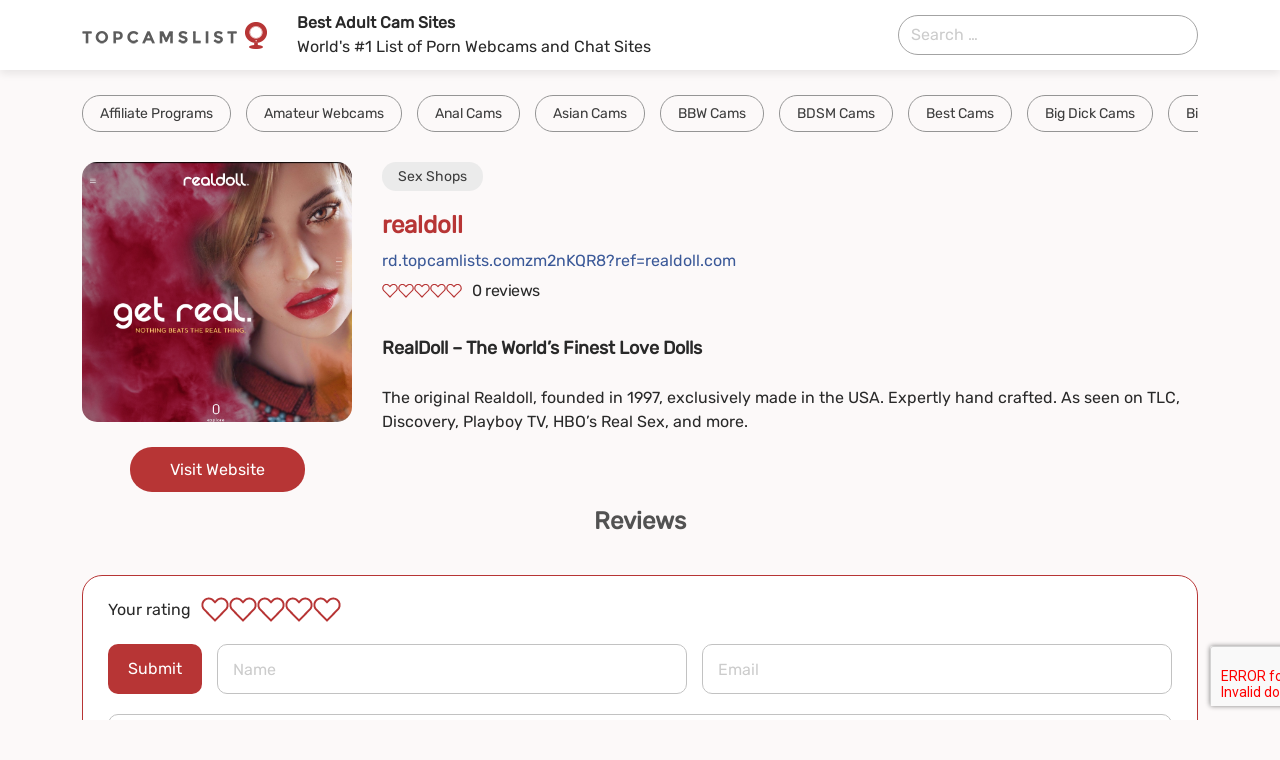

--- FILE ---
content_type: text/html; charset=UTF-8
request_url: https://topcamlists.com/realdoll/
body_size: 7680
content:
<!doctype html>
<html lang="en-US">
<head><style>img.lazy{min-height:1px}</style><link rel="preload" href="https://topcamlists.com/wp-content/plugins/w3-total-cache/pub/js/lazyload.min.js" as="script">
  <meta charset="UTF-8">
  <meta http-equiv="x-ua-compatible" content="ie=edge">
  <meta name="viewport" content="width=device-width, initial-scale=1, shrink-to-fit=no">
  <meta name="generator" content="Serj Mes" />
  <link rel="icon" type="image/png" href="" />
  <meta name='robots' content='index, follow, max-image-preview:large, max-snippet:-1, max-video-preview:-1' />

	<!-- This site is optimized with the Yoast SEO plugin v20.13 - https://yoast.com/wordpress/plugins/seo/ -->
	<title>realdoll Rating &amp; Sites Like realdoll on TopCamsList</title>
	<meta name="description" content="realdoll info and rating. 1748 sites similar to realdoll on TopCamsList. Find thousands of adult sites to check out and spend great time!" />
	<link rel="canonical" href="https://topcamlists.com/realdoll/" />
	<meta property="og:locale" content="en_US" />
	<meta property="og:type" content="article" />
	<meta property="og:title" content="realdoll Rating &amp; Sites Like realdoll on TopCamsList" />
	<meta property="og:description" content="realdoll info and rating. 1748 sites similar to realdoll on TopCamsList. Find thousands of adult sites to check out and spend great time!" />
	<meta property="og:url" content="https://topcamlists.com/realdoll/" />
	<meta property="og:site_name" content="topcamslist.com" />
	<meta property="article:published_time" content="2022-04-02T11:10:18+00:00" />
	<meta property="article:modified_time" content="2022-04-02T11:11:19+00:00" />
	<meta property="og:image" content="https://topcamlists.com/wp-content/uploads/2022/04/198d202dd2.jpg" />
	<meta property="og:image:width" content="871" />
	<meta property="og:image:height" content="840" />
	<meta property="og:image:type" content="image/jpeg" />
	<meta name="author" content="topcamlists" />
	<meta name="twitter:card" content="summary_large_image" />
	<meta name="twitter:label1" content="Written by" />
	<meta name="twitter:data1" content="topcamlists" />
	<meta name="twitter:label2" content="Est. reading time" />
	<meta name="twitter:data2" content="1 minute" />
	<script type="application/ld+json" class="yoast-schema-graph">{"@context":"https://schema.org","@graph":[{"@type":"WebPage","@id":"https://topcamlists.com/realdoll/","url":"https://topcamlists.com/realdoll/","name":"realdoll Rating & Sites Like realdoll on TopCamsList","isPartOf":{"@id":"https://topcamlists.com/#website"},"primaryImageOfPage":{"@id":"https://topcamlists.com/realdoll/#primaryimage"},"image":{"@id":"https://topcamlists.com/realdoll/#primaryimage"},"thumbnailUrl":"https://topcamlists.com/wp-content/uploads/2022/04/198d202dd2.jpg","datePublished":"2022-04-02T11:10:18+00:00","dateModified":"2022-04-02T11:11:19+00:00","author":{"@id":"https://topcamlists.com/#/schema/person/bdc5be3478b8eae07fbfad6b2a58a3c2"},"description":"realdoll info and rating. 1748 sites similar to realdoll on TopCamsList. Find thousands of adult sites to check out and spend great time!","inLanguage":"en-US","potentialAction":[{"@type":"ReadAction","target":["https://topcamlists.com/realdoll/"]}]},{"@type":"ImageObject","inLanguage":"en-US","@id":"https://topcamlists.com/realdoll/#primaryimage","url":"https://topcamlists.com/wp-content/uploads/2022/04/198d202dd2.jpg","contentUrl":"https://topcamlists.com/wp-content/uploads/2022/04/198d202dd2.jpg","width":871,"height":840},{"@type":"WebSite","@id":"https://topcamlists.com/#website","url":"https://topcamlists.com/","name":"topcamslist.com","description":"Best Webcam Sites","potentialAction":[{"@type":"SearchAction","target":{"@type":"EntryPoint","urlTemplate":"https://topcamlists.com/?s={search_term_string}"},"query-input":"required name=search_term_string"}],"inLanguage":"en-US"},{"@type":"Person","@id":"https://topcamlists.com/#/schema/person/bdc5be3478b8eae07fbfad6b2a58a3c2","name":"topcamlists","image":{"@type":"ImageObject","inLanguage":"en-US","@id":"https://topcamlists.com/#/schema/person/image/","url":"https://secure.gravatar.com/avatar/?s=96&d=mm&r=g","contentUrl":"https://secure.gravatar.com/avatar/?s=96&d=mm&r=g","caption":"topcamlists"},"url":"https://topcamlists.com/author/topcamlists/"}]}</script>
	<!-- / Yoast SEO plugin. -->


<style id='classic-theme-styles-inline-css'>
/*! This file is auto-generated */
.wp-block-button__link{color:#fff;background-color:#32373c;border-radius:9999px;box-shadow:none;text-decoration:none;padding:calc(.667em + 2px) calc(1.333em + 2px);font-size:1.125em}.wp-block-file__button{background:#32373c;color:#fff;text-decoration:none}
</style>
<style id='global-styles-inline-css'>
body{--wp--preset--color--black: #000000;--wp--preset--color--cyan-bluish-gray: #abb8c3;--wp--preset--color--white: #ffffff;--wp--preset--color--pale-pink: #f78da7;--wp--preset--color--vivid-red: #cf2e2e;--wp--preset--color--luminous-vivid-orange: #ff6900;--wp--preset--color--luminous-vivid-amber: #fcb900;--wp--preset--color--light-green-cyan: #7bdcb5;--wp--preset--color--vivid-green-cyan: #00d084;--wp--preset--color--pale-cyan-blue: #8ed1fc;--wp--preset--color--vivid-cyan-blue: #0693e3;--wp--preset--color--vivid-purple: #9b51e0;--wp--preset--gradient--vivid-cyan-blue-to-vivid-purple: linear-gradient(135deg,rgba(6,147,227,1) 0%,rgb(155,81,224) 100%);--wp--preset--gradient--light-green-cyan-to-vivid-green-cyan: linear-gradient(135deg,rgb(122,220,180) 0%,rgb(0,208,130) 100%);--wp--preset--gradient--luminous-vivid-amber-to-luminous-vivid-orange: linear-gradient(135deg,rgba(252,185,0,1) 0%,rgba(255,105,0,1) 100%);--wp--preset--gradient--luminous-vivid-orange-to-vivid-red: linear-gradient(135deg,rgba(255,105,0,1) 0%,rgb(207,46,46) 100%);--wp--preset--gradient--very-light-gray-to-cyan-bluish-gray: linear-gradient(135deg,rgb(238,238,238) 0%,rgb(169,184,195) 100%);--wp--preset--gradient--cool-to-warm-spectrum: linear-gradient(135deg,rgb(74,234,220) 0%,rgb(151,120,209) 20%,rgb(207,42,186) 40%,rgb(238,44,130) 60%,rgb(251,105,98) 80%,rgb(254,248,76) 100%);--wp--preset--gradient--blush-light-purple: linear-gradient(135deg,rgb(255,206,236) 0%,rgb(152,150,240) 100%);--wp--preset--gradient--blush-bordeaux: linear-gradient(135deg,rgb(254,205,165) 0%,rgb(254,45,45) 50%,rgb(107,0,62) 100%);--wp--preset--gradient--luminous-dusk: linear-gradient(135deg,rgb(255,203,112) 0%,rgb(199,81,192) 50%,rgb(65,88,208) 100%);--wp--preset--gradient--pale-ocean: linear-gradient(135deg,rgb(255,245,203) 0%,rgb(182,227,212) 50%,rgb(51,167,181) 100%);--wp--preset--gradient--electric-grass: linear-gradient(135deg,rgb(202,248,128) 0%,rgb(113,206,126) 100%);--wp--preset--gradient--midnight: linear-gradient(135deg,rgb(2,3,129) 0%,rgb(40,116,252) 100%);--wp--preset--font-size--small: 13px;--wp--preset--font-size--medium: 20px;--wp--preset--font-size--large: 36px;--wp--preset--font-size--x-large: 42px;--wp--preset--spacing--20: 0.44rem;--wp--preset--spacing--30: 0.67rem;--wp--preset--spacing--40: 1rem;--wp--preset--spacing--50: 1.5rem;--wp--preset--spacing--60: 2.25rem;--wp--preset--spacing--70: 3.38rem;--wp--preset--spacing--80: 5.06rem;--wp--preset--shadow--natural: 6px 6px 9px rgba(0, 0, 0, 0.2);--wp--preset--shadow--deep: 12px 12px 50px rgba(0, 0, 0, 0.4);--wp--preset--shadow--sharp: 6px 6px 0px rgba(0, 0, 0, 0.2);--wp--preset--shadow--outlined: 6px 6px 0px -3px rgba(255, 255, 255, 1), 6px 6px rgba(0, 0, 0, 1);--wp--preset--shadow--crisp: 6px 6px 0px rgba(0, 0, 0, 1);}:where(.is-layout-flex){gap: 0.5em;}:where(.is-layout-grid){gap: 0.5em;}body .is-layout-flow > .alignleft{float: left;margin-inline-start: 0;margin-inline-end: 2em;}body .is-layout-flow > .alignright{float: right;margin-inline-start: 2em;margin-inline-end: 0;}body .is-layout-flow > .aligncenter{margin-left: auto !important;margin-right: auto !important;}body .is-layout-constrained > .alignleft{float: left;margin-inline-start: 0;margin-inline-end: 2em;}body .is-layout-constrained > .alignright{float: right;margin-inline-start: 2em;margin-inline-end: 0;}body .is-layout-constrained > .aligncenter{margin-left: auto !important;margin-right: auto !important;}body .is-layout-constrained > :where(:not(.alignleft):not(.alignright):not(.alignfull)){max-width: var(--wp--style--global--content-size);margin-left: auto !important;margin-right: auto !important;}body .is-layout-constrained > .alignwide{max-width: var(--wp--style--global--wide-size);}body .is-layout-flex{display: flex;}body .is-layout-flex{flex-wrap: wrap;align-items: center;}body .is-layout-flex > *{margin: 0;}body .is-layout-grid{display: grid;}body .is-layout-grid > *{margin: 0;}:where(.wp-block-columns.is-layout-flex){gap: 2em;}:where(.wp-block-columns.is-layout-grid){gap: 2em;}:where(.wp-block-post-template.is-layout-flex){gap: 1.25em;}:where(.wp-block-post-template.is-layout-grid){gap: 1.25em;}.has-black-color{color: var(--wp--preset--color--black) !important;}.has-cyan-bluish-gray-color{color: var(--wp--preset--color--cyan-bluish-gray) !important;}.has-white-color{color: var(--wp--preset--color--white) !important;}.has-pale-pink-color{color: var(--wp--preset--color--pale-pink) !important;}.has-vivid-red-color{color: var(--wp--preset--color--vivid-red) !important;}.has-luminous-vivid-orange-color{color: var(--wp--preset--color--luminous-vivid-orange) !important;}.has-luminous-vivid-amber-color{color: var(--wp--preset--color--luminous-vivid-amber) !important;}.has-light-green-cyan-color{color: var(--wp--preset--color--light-green-cyan) !important;}.has-vivid-green-cyan-color{color: var(--wp--preset--color--vivid-green-cyan) !important;}.has-pale-cyan-blue-color{color: var(--wp--preset--color--pale-cyan-blue) !important;}.has-vivid-cyan-blue-color{color: var(--wp--preset--color--vivid-cyan-blue) !important;}.has-vivid-purple-color{color: var(--wp--preset--color--vivid-purple) !important;}.has-black-background-color{background-color: var(--wp--preset--color--black) !important;}.has-cyan-bluish-gray-background-color{background-color: var(--wp--preset--color--cyan-bluish-gray) !important;}.has-white-background-color{background-color: var(--wp--preset--color--white) !important;}.has-pale-pink-background-color{background-color: var(--wp--preset--color--pale-pink) !important;}.has-vivid-red-background-color{background-color: var(--wp--preset--color--vivid-red) !important;}.has-luminous-vivid-orange-background-color{background-color: var(--wp--preset--color--luminous-vivid-orange) !important;}.has-luminous-vivid-amber-background-color{background-color: var(--wp--preset--color--luminous-vivid-amber) !important;}.has-light-green-cyan-background-color{background-color: var(--wp--preset--color--light-green-cyan) !important;}.has-vivid-green-cyan-background-color{background-color: var(--wp--preset--color--vivid-green-cyan) !important;}.has-pale-cyan-blue-background-color{background-color: var(--wp--preset--color--pale-cyan-blue) !important;}.has-vivid-cyan-blue-background-color{background-color: var(--wp--preset--color--vivid-cyan-blue) !important;}.has-vivid-purple-background-color{background-color: var(--wp--preset--color--vivid-purple) !important;}.has-black-border-color{border-color: var(--wp--preset--color--black) !important;}.has-cyan-bluish-gray-border-color{border-color: var(--wp--preset--color--cyan-bluish-gray) !important;}.has-white-border-color{border-color: var(--wp--preset--color--white) !important;}.has-pale-pink-border-color{border-color: var(--wp--preset--color--pale-pink) !important;}.has-vivid-red-border-color{border-color: var(--wp--preset--color--vivid-red) !important;}.has-luminous-vivid-orange-border-color{border-color: var(--wp--preset--color--luminous-vivid-orange) !important;}.has-luminous-vivid-amber-border-color{border-color: var(--wp--preset--color--luminous-vivid-amber) !important;}.has-light-green-cyan-border-color{border-color: var(--wp--preset--color--light-green-cyan) !important;}.has-vivid-green-cyan-border-color{border-color: var(--wp--preset--color--vivid-green-cyan) !important;}.has-pale-cyan-blue-border-color{border-color: var(--wp--preset--color--pale-cyan-blue) !important;}.has-vivid-cyan-blue-border-color{border-color: var(--wp--preset--color--vivid-cyan-blue) !important;}.has-vivid-purple-border-color{border-color: var(--wp--preset--color--vivid-purple) !important;}.has-vivid-cyan-blue-to-vivid-purple-gradient-background{background: var(--wp--preset--gradient--vivid-cyan-blue-to-vivid-purple) !important;}.has-light-green-cyan-to-vivid-green-cyan-gradient-background{background: var(--wp--preset--gradient--light-green-cyan-to-vivid-green-cyan) !important;}.has-luminous-vivid-amber-to-luminous-vivid-orange-gradient-background{background: var(--wp--preset--gradient--luminous-vivid-amber-to-luminous-vivid-orange) !important;}.has-luminous-vivid-orange-to-vivid-red-gradient-background{background: var(--wp--preset--gradient--luminous-vivid-orange-to-vivid-red) !important;}.has-very-light-gray-to-cyan-bluish-gray-gradient-background{background: var(--wp--preset--gradient--very-light-gray-to-cyan-bluish-gray) !important;}.has-cool-to-warm-spectrum-gradient-background{background: var(--wp--preset--gradient--cool-to-warm-spectrum) !important;}.has-blush-light-purple-gradient-background{background: var(--wp--preset--gradient--blush-light-purple) !important;}.has-blush-bordeaux-gradient-background{background: var(--wp--preset--gradient--blush-bordeaux) !important;}.has-luminous-dusk-gradient-background{background: var(--wp--preset--gradient--luminous-dusk) !important;}.has-pale-ocean-gradient-background{background: var(--wp--preset--gradient--pale-ocean) !important;}.has-electric-grass-gradient-background{background: var(--wp--preset--gradient--electric-grass) !important;}.has-midnight-gradient-background{background: var(--wp--preset--gradient--midnight) !important;}.has-small-font-size{font-size: var(--wp--preset--font-size--small) !important;}.has-medium-font-size{font-size: var(--wp--preset--font-size--medium) !important;}.has-large-font-size{font-size: var(--wp--preset--font-size--large) !important;}.has-x-large-font-size{font-size: var(--wp--preset--font-size--x-large) !important;}
.wp-block-navigation a:where(:not(.wp-element-button)){color: inherit;}
:where(.wp-block-post-template.is-layout-flex){gap: 1.25em;}:where(.wp-block-post-template.is-layout-grid){gap: 1.25em;}
:where(.wp-block-columns.is-layout-flex){gap: 2em;}:where(.wp-block-columns.is-layout-grid){gap: 2em;}
.wp-block-pullquote{font-size: 1.5em;line-height: 1.6;}
</style>
<link rel='stylesheet' id='vendor-css' href='https://topcamlists.com/wp-content/themes/topcamslist/public/scripts/vendor.css?id=76f5b84d9a0d383edaa0' media='all' />
<link rel='stylesheet' id='app-css' href='https://topcamlists.com/wp-content/themes/topcamslist/public/scripts/app.css?id=365d77cebd36abf44669' media='all' />
<link rel='stylesheet' id='components-css' href='https://topcamlists.com/wp-content/themes/topcamslist/public/scripts/components.css?id=3a5a1b9d37eace1dc587' media='all' />
<script src='https://www.google.com/recaptcha/api.js?render=6Lc65qUdAAAAABfHWVAV1VjpEJIxAViZACZdDb1B' id='recaptcha-js'></script>
<link rel="https://api.w.org/" href="https://topcamlists.com/wp-json/" /><link rel="alternate" type="application/json" href="https://topcamlists.com/wp-json/wp/v2/posts/5464" /><link rel="icon" href="https://topcamlists.com/wp-content/uploads/2021/10/cropped-favicon-32x32.png" sizes="32x32" />
<link rel="icon" href="https://topcamlists.com/wp-content/uploads/2021/10/cropped-favicon-192x192.png" sizes="192x192" />
<link rel="apple-touch-icon" href="https://topcamlists.com/wp-content/uploads/2021/10/cropped-favicon-180x180.png" />
<meta name="msapplication-TileImage" content="https://topcamlists.com/wp-content/uploads/2021/10/cropped-favicon-270x270.png" />
		<style id="wp-custom-css">
			footer .row .col:not(:first-child){display:none!important}		</style>
		</head>

<body data-rsssl=1 class="post-template-default single single-post postid-5464 single-format-standard wp-embed-responsive realdoll">
    
  <div id="app">
    <div class="app-content">
      <header class="header">
  <div class="container">
    <div class="wrap-header">

      <div class="logo">
        <a href="https://topcamlists.com/" id="logo">
          <img class="lazy" src="data:image/svg+xml,%3Csvg%20xmlns='http://www.w3.org/2000/svg'%20viewBox='0%200%201%201'%3E%3C/svg%3E" data-src="https://topcamlists.com/wp-content/themes/topcamslist/public/images/Logo.png?id=0cb968e4e86187942b1e" alt="logo">
        </a>
      </div>

      <div class="description">
        <div class="main">Best Adult Cam Sites</div>
        <p>World's #1 List of Porn Webcams and Chat Sites</p>
      </div>

      <form role="search" method="get" class="search-form" action="https://topcamlists.com/">
				<label>
					<span class="screen-reader-text">Search for:</span>
					<input type="search" class="search-field" placeholder="Search &hellip;" value="" name="s" />
				</label>
				<input type="submit" class="search-submit" value="Search" />
			</form>

      <div class="mob-search">
        <img class="lazy" src="data:image/svg+xml,%3Csvg%20xmlns='http://www.w3.org/2000/svg'%20viewBox='0%200%201%201'%3E%3C/svg%3E" data-src="https://topcamlists.com/wp-content/themes/topcamslist/public/images/search.svg?id=3c3898c16ecb2d55c771" alt="icon">
      </div>










    </div>
  </div>
</header>



<div class="top-categories">
  <div class="container">
    <ul>
              <li>
          <a href="https://topcamlists.com/category/affiliate-programs/">
            Affiliate Programs
          </a>
        </li>
              <li>
          <a href="https://topcamlists.com/category/amateur-webcams/">
            Amateur Webcams
          </a>
        </li>
              <li>
          <a href="https://topcamlists.com/category/anal-cams/">
            Anal Cams
          </a>
        </li>
              <li>
          <a href="https://topcamlists.com/category/asian-cams/">
            Asian Cams
          </a>
        </li>
              <li>
          <a href="https://topcamlists.com/category/bbw-cams/">
            BBW Cams
          </a>
        </li>
              <li>
          <a href="https://topcamlists.com/category/bdsm-cams/">
            BDSM Cams
          </a>
        </li>
              <li>
          <a href="https://topcamlists.com/category/best-cams/">
            Best Cams
          </a>
        </li>
              <li>
          <a href="https://topcamlists.com/category/big-dick-cams/">
            Big Dick Cams
          </a>
        </li>
              <li>
          <a href="https://topcamlists.com/category/big-tit-cams/">
            Big Tit Cams
          </a>
        </li>
              <li>
          <a href="https://topcamlists.com/category/blonde-cams/">
            Blonde Cams
          </a>
        </li>
              <li>
          <a href="https://topcamlists.com/category/cam-awards/">
            Cam Awards
          </a>
        </li>
              <li>
          <a href="https://topcamlists.com/category/cam-girls/">
            Cam Girls
          </a>
        </li>
              <li>
          <a href="https://topcamlists.com/category/cam-model-jobs/">
            Cam Model Jobs
          </a>
        </li>
              <li>
          <a href="https://topcamlists.com/category/cam-tubes/">
            Cam Tubes
          </a>
        </li>
              <li>
          <a href="https://topcamlists.com/category/cams-blogs/">
            Cams Blogs
          </a>
        </li>
              <li>
          <a href="https://topcamlists.com/category/chat-rooms/">
            Chat Rooms
          </a>
        </li>
              <li>
          <a href="https://topcamlists.com/category/chat-roulette/">
            Chat Roulette
          </a>
        </li>
              <li>
          <a href="https://topcamlists.com/category/couple-cams/">
            Couple Cams
          </a>
        </li>
              <li>
          <a href="https://topcamlists.com/category/custom-porn/">
            Custom Porn
          </a>
        </li>
              <li>
          <a href="https://topcamlists.com/category/deepfake-adult/">
            Deepfake Adult
          </a>
        </li>
              <li>
          <a href="https://topcamlists.com/category/ebony-cams/">
            Ebony Cams
          </a>
        </li>
              <li>
          <a href="https://topcamlists.com/category/female-cams/">
            Female Cams
          </a>
        </li>
              <li>
          <a href="https://topcamlists.com/category/fetish-cams/">
            Fetish Cams
          </a>
        </li>
              <li>
          <a href="https://topcamlists.com/category/free-cams/">
            Free Cams
          </a>
        </li>
              <li>
          <a href="https://topcamlists.com/category/gay-cams/">
            Gay Cams
          </a>
        </li>
              <li>
          <a href="https://topcamlists.com/category/hentai/">
            Hentai
          </a>
        </li>
              <li>
          <a href="https://topcamlists.com/category/latina-cams/">
            Latina Cams
          </a>
        </li>
              <li>
          <a href="https://topcamlists.com/category/male-cams/">
            Male Cams
          </a>
        </li>
              <li>
          <a href="https://topcamlists.com/category/mature-cams/">
            Mature Cams
          </a>
        </li>
              <li>
          <a href="https://topcamlists.com/category/milf-cams/">
            Milf Cams
          </a>
        </li>
              <li>
          <a href="https://topcamlists.com/category/movies/">
            Movies
          </a>
        </li>
              <li>
          <a href="https://topcamlists.com/category/pictures/">
            Pictures
          </a>
        </li>
              <li>
          <a href="https://topcamlists.com/category/pornstar-cams/">
            Pornstar Cams
          </a>
        </li>
              <li>
          <a href="https://topcamlists.com/category/redhead-cams/">
            Redhead Cams
          </a>
        </li>
              <li>
          <a href="https://topcamlists.com/category/sex-cams/">
            Sex Cams
          </a>
        </li>
              <li>
          <a href="https://topcamlists.com/category/sex-shops/">
            Sex Shops
          </a>
        </li>
              <li>
          <a href="https://topcamlists.com/category/teen-18-cams/">
            Teen 18+ Cams
          </a>
        </li>
              <li>
          <a href="https://topcamlists.com/category/tranny-cams/">
            Tranny Cams
          </a>
        </li>
              <li>
          <a href="https://topcamlists.com/category/vr-cams/">
            VR Cams
          </a>
        </li>
              <li>
          <a href="https://topcamlists.com/category/webcam-software/">
            Webcam Software
          </a>
        </li>
          </ul>
  </div>
</div>
      <div id="content">
        
  <div class="single-page v-cloak" id="single-vue">
  <div class="container">
    <div class="s-body">

      <div class="details">
        <div class="thumbnail">
                      <img width="871" height="840" src="data:image/svg+xml,%3Csvg%20xmlns='http://www.w3.org/2000/svg'%20viewBox='0%200%20871%20840'%3E%3C/svg%3E" data-src="https://topcamlists.com/wp-content/uploads/2022/04/198d202dd2.jpg" class="attachment-full size-full wp-post-image lazy" alt="realdoll" decoding="async" fetchpriority="high" data-srcset="https://topcamlists.com/wp-content/uploads/2022/04/198d202dd2.jpg 871w, https://topcamlists.com/wp-content/uploads/2022/04/198d202dd2-300x289.jpg 300w, https://topcamlists.com/wp-content/uploads/2022/04/198d202dd2-768x741.jpg 768w" data-sizes="(max-width: 871px) 100vw, 871px" />
          
                      <div class="btn">
              <a target="_blank" class="visit-site" href="https://rd.topcamlists.com/zm2nKQR8?ref=http://realdoll.com/">Visit Website</a>
            </div>
                  </div>

        <div class="col">
          <div class="cats">
                          <a href="https://topcamlists.com/category/sex-shops/">Sex Shops</a>
                      </div>

          <div class="title">realdoll</div>

                      <a target="_blank" class="website" href="https://rd.topcamlists.com/zm2nKQR8?ref=http://realdoll.com/">
              rd.topcamlists.comzm2nKQR8?ref=realdoll.com
            </a>
          
          <div id="" class="rating">
    <div style="display: none" itemprop="bestRating">5</div>

    <div class="rating_inner">
              
                  <img class="lazy" src="data:image/svg+xml,%3Csvg%20xmlns='http://www.w3.org/2000/svg'%20viewBox='0%200%201%201'%3E%3C/svg%3E" data-src="https://topcamlists.com/wp-content/themes/topcamslist/public/images/Star_1.svg?id=2b0aeab73dcc95bd97e3" alt="rate">
        
              
                  <img class="lazy" src="data:image/svg+xml,%3Csvg%20xmlns='http://www.w3.org/2000/svg'%20viewBox='0%200%201%201'%3E%3C/svg%3E" data-src="https://topcamlists.com/wp-content/themes/topcamslist/public/images/Star_1.svg?id=2b0aeab73dcc95bd97e3" alt="rate">
        
              
                  <img class="lazy" src="data:image/svg+xml,%3Csvg%20xmlns='http://www.w3.org/2000/svg'%20viewBox='0%200%201%201'%3E%3C/svg%3E" data-src="https://topcamlists.com/wp-content/themes/topcamslist/public/images/Star_1.svg?id=2b0aeab73dcc95bd97e3" alt="rate">
        
              
                  <img class="lazy" src="data:image/svg+xml,%3Csvg%20xmlns='http://www.w3.org/2000/svg'%20viewBox='0%200%201%201'%3E%3C/svg%3E" data-src="https://topcamlists.com/wp-content/themes/topcamslist/public/images/Star_1.svg?id=2b0aeab73dcc95bd97e3" alt="rate">
        
              
                  <img class="lazy" src="data:image/svg+xml,%3Csvg%20xmlns='http://www.w3.org/2000/svg'%20viewBox='0%200%201%201'%3E%3C/svg%3E" data-src="https://topcamlists.com/wp-content/themes/topcamslist/public/images/Star_1.svg?id=2b0aeab73dcc95bd97e3" alt="rate">
        
          </div>

          <div class="reviews">
        <span id="reviews" itemprop="ratingValue">
          0
        </span>
        reviews
      </div>
      </div>

          <div class="content richtext">
            <h2>RealDoll &#8211; The World&#8217;s Finest Love Dolls</h2>
<p>The original Realdoll, founded in 1997, exclusively made in the USA. Expertly hand crafted. As seen on TLC, Discovery, Playboy TV, HBO&#8217;s Real Sex, and more.</p>
          </div>

        </div>
      </div>

      <div class="reviews">
        <div class="title">Reviews</div>
      </div>

      <div class="review-form">
  <div class="form_rating">
    <div class="title">Your rating</div>
    <div id="rate" class="rating">
    <div style="display: none" itemprop="bestRating">5</div>

    <div class="rating_inner">
              
                  <img src="data:image/svg+xml,%3Csvg%20xmlns='http://www.w3.org/2000/svg'%20viewBox='0%200%201%201'%3E%3C/svg%3E" data-src="https://topcamlists.com/wp-content/themes/topcamslist/public/images/Star_1.svg?id=2b0aeab73dcc95bd97e3"
               class="live lazy"
               data-set="1"
               @click="select(1)"
               alt="rate">
        
              
                  <img src="data:image/svg+xml,%3Csvg%20xmlns='http://www.w3.org/2000/svg'%20viewBox='0%200%201%201'%3E%3C/svg%3E" data-src="https://topcamlists.com/wp-content/themes/topcamslist/public/images/Star_1.svg?id=2b0aeab73dcc95bd97e3"
               class="live lazy"
               data-set="2"
               @click="select(2)"
               alt="rate">
        
              
                  <img src="data:image/svg+xml,%3Csvg%20xmlns='http://www.w3.org/2000/svg'%20viewBox='0%200%201%201'%3E%3C/svg%3E" data-src="https://topcamlists.com/wp-content/themes/topcamslist/public/images/Star_1.svg?id=2b0aeab73dcc95bd97e3"
               class="live lazy"
               data-set="3"
               @click="select(3)"
               alt="rate">
        
              
                  <img src="data:image/svg+xml,%3Csvg%20xmlns='http://www.w3.org/2000/svg'%20viewBox='0%200%201%201'%3E%3C/svg%3E" data-src="https://topcamlists.com/wp-content/themes/topcamslist/public/images/Star_1.svg?id=2b0aeab73dcc95bd97e3"
               class="live lazy"
               data-set="4"
               @click="select(4)"
               alt="rate">
        
              
                  <img src="data:image/svg+xml,%3Csvg%20xmlns='http://www.w3.org/2000/svg'%20viewBox='0%200%201%201'%3E%3C/svg%3E" data-src="https://topcamlists.com/wp-content/themes/topcamslist/public/images/Star_1.svg?id=2b0aeab73dcc95bd97e3"
               class="live lazy"
               data-set="5"
               @click="select(5)"
               alt="rate">
        
          </div>

      </div>
  </div>

  <form class="form v-cloak">
    <div class="inputs">
      <a href="#" class="submit" @click.prevent="submit" :disabled="loading">
        Submit
      </a>
      <label for="name">
        <input @input="input('name')"
               :class="{hasError: this.error.name}"
               id="name" v-model="name" type="text"
               placeholder="Name">
        <span v-show="this.error.name" class="error">Enter your name</span>
      </label>
      <label for="email">
        <input @input="input('email')"
               :class="{hasError: this.error.email}"
               id="email" v-model="email" type="email"
               placeholder="Email">
        <span v-show="this.error.email" class="error">Enter mail</span>
      </label>
    </div>

    <div class="text-wrapper">
      <label for="comment">
      </label>
      <textarea @input="input('comment')"
                :class="{hasError: this.error.comment}"
                v-model="comment" id="comment"
                placeholder="Write your review"></textarea>
      <span v-if="this.error.comment" class="error">Enter your comment</span>
    </div>

  </form>
</div>

<input type="hidden" ref="postIdRef" value="5464">
<input type="hidden" ref="captchaKey" value="6Lc65qUdAAAAABfHWVAV1VjpEJIxAViZACZdDb1B">
<comment-popup ref="singleDialog"></comment-popup>
<input type="hidden" id="_gRecaptcha" name="_gRecaptcha" value="1878d331e1" /><input type="hidden" name="_wp_http_referer" value="/realdoll/" />      <div class="comments">

    
          Comments coming soon...
      </div>
      
    </div>
  </div>

  <div class="s-banner">
  <div class="container">
    <div class="title">
      Do You Have a Great Adult Site to Suggest?
    </div>
    <div class="description">
      Submit Your Website to The Top Cam Sites!
    </div>
    <div class="but">
      <a href="https://topcamlists.com/contacts">Submit</a>
    </div>
  </div>
</div>
</div>

      </div>
    </div>
    <footer>
  <div class="container">
    <hr>
    <div class="row">
      <div class="col">
        <p class="copyright">©2026 TopCamsList.com</p>
      </div>

              <div class="col">
          <ul class="menu">
                          <li>
                <a href="https://topcamlists.com/contacts">
                  Contacts
                </a>
              </li>
                          <li>
                <a href="https://topcamlists.com/sitemap.xml">
                  Sitemap
                </a>
              </li>
                          <li>
                <a href="https://topcamlists.com/faq">
                  FAQ
                </a>
              </li>
                          <li>
                <a href="https://topcamlists.com/about">
                  About
                </a>
              </li>
                      </ul>
        </div>
      
              <div class="col">
          <ul class="social">
                          <li>
                <a href="https://topcamlists.com/" target="_blank">
                  <img class="lazy" src="data:image/svg+xml,%3Csvg%20xmlns='http://www.w3.org/2000/svg'%20viewBox='0%200%2016%2016'%3E%3C/svg%3E" data-src="https://topcamlists.com/wp-content/uploads/2022/03/videosvoyeur_info.png" alt="icon">
                </a>
              </li>
                      </ul>
        </div>
      
    </div>
  </div>
</footer>
  </div>

      <script src='https://topcamlists.com/wp-content/themes/topcamslist/public/scripts/vendor.js?id=c3e466c6ed6315c40ae4' id='vendor-js'></script>
<script id='app-js-extra'>
var site_options = {"ajaxUrl":"https:\/\/topcamlists.com\/wp-admin\/admin-ajax.php","siteUrl":"https:\/\/topcamlists.com","logoutNonce":"4811568475","userAuth":"","nonce":"7c92b2bec0"};
</script>
<script id="app-js-before">
!function(){"use strict";var n,e={},r={};function t(n){var o=r[n];if(void 0!==o)return o.exports;var i=r[n]={id:n,loaded:!1,exports:{}};return e[n].call(i.exports,i,i.exports,t),i.loaded=!0,i.exports}t.m=e,n=[],t.O=function(e,r,o,i){if(!r){var u=1/0;for(a=0;a<n.length;a++){r=n[a][0],o=n[a][1],i=n[a][2];for(var f=!0,c=0;c<r.length;c++)(!1&i||u>=i)&&Object.keys(t.O).every((function(n){return t.O[n](r[c])}))?r.splice(c--,1):(f=!1,i<u&&(u=i));if(f){n.splice(a--,1);var l=o();void 0!==l&&(e=l)}}return e}i=i||0;for(var a=n.length;a>0&&n[a-1][2]>i;a--)n[a]=n[a-1];n[a]=[r,o,i]},t.n=function(n){var e=n&&n.__esModule?function(){return n.default}:function(){return n};return t.d(e,{a:e}),e},t.d=function(n,e){for(var r in e)t.o(e,r)&&!t.o(n,r)&&Object.defineProperty(n,r,{enumerable:!0,get:e[r]})},t.g=function(){if("object"==typeof globalThis)return globalThis;try{return this||new Function("return this")()}catch(n){if("object"==typeof window)return window}}(),t.o=function(n,e){return Object.prototype.hasOwnProperty.call(n,e)},t.r=function(n){"undefined"!=typeof Symbol&&Symbol.toStringTag&&Object.defineProperty(n,Symbol.toStringTag,{value:"Module"}),Object.defineProperty(n,"__esModule",{value:!0})},t.nmd=function(n){return n.paths=[],n.children||(n.children=[]),n},function(){var n={546:0,229:0};t.O.j=function(e){return 0===n[e]};var e=function(e,r){var o,i,u=r[0],f=r[1],c=r[2],l=0;if(u.some((function(e){return 0!==n[e]}))){for(o in f)t.o(f,o)&&(t.m[o]=f[o]);if(c)var a=c(t)}for(e&&e(r);l<u.length;l++)i=u[l],t.o(n,i)&&n[i]&&n[i][0](),n[u[l]]=0;return t.O(a)},r=self.webpackChunk=self.webpackChunk||[];r.forEach(e.bind(null,0)),r.push=e.bind(null,r.push.bind(r))}()}();
</script>
<script src='https://topcamlists.com/wp-content/themes/topcamslist/public/scripts/app.js?id=f7ac9f09da299498209c' id='app-js'></script>
<script src='https://topcamlists.com/wp-content/themes/topcamslist/public/scripts/components.js?id=20af104bfd81e032c542' id='components-js'></script>
<script>window.w3tc_lazyload=1,window.lazyLoadOptions={elements_selector:".lazy",callback_loaded:function(t){var e;try{e=new CustomEvent("w3tc_lazyload_loaded",{detail:{e:t}})}catch(a){(e=document.createEvent("CustomEvent")).initCustomEvent("w3tc_lazyload_loaded",!1,!1,{e:t})}window.dispatchEvent(e)}}</script><script async src="https://topcamlists.com/wp-content/plugins/w3-total-cache/pub/js/lazyload.min.js"></script><script defer src="https://static.cloudflareinsights.com/beacon.min.js/vcd15cbe7772f49c399c6a5babf22c1241717689176015" integrity="sha512-ZpsOmlRQV6y907TI0dKBHq9Md29nnaEIPlkf84rnaERnq6zvWvPUqr2ft8M1aS28oN72PdrCzSjY4U6VaAw1EQ==" data-cf-beacon='{"version":"2024.11.0","token":"58864a92061f4575b7656cb20e08edfb","r":1,"server_timing":{"name":{"cfCacheStatus":true,"cfEdge":true,"cfExtPri":true,"cfL4":true,"cfOrigin":true,"cfSpeedBrain":true},"location_startswith":null}}' crossorigin="anonymous"></script>
</body>

</html>

<!--
Performance optimized by W3 Total Cache. Learn more: https://www.boldgrid.com/w3-total-cache/

Object Caching 2/5357 objects using memcached
Page Caching using disk 
Lazy Loading

Served from: topcamlists.com @ 2026-01-27 07:21:41 by W3 Total Cache
-->

--- FILE ---
content_type: image/svg+xml
request_url: https://topcamlists.com/wp-content/themes/topcamslist/public/images/mask.svg?cb4a09a0e4d076a2d410a2b498b6b112
body_size: 1281
content:
<svg width="1280" height="254" viewBox="0 0 1280 254" fill="none" xmlns="http://www.w3.org/2000/svg">
<mask id="mask0_42_1031" style="mask-type:alpha" maskUnits="userSpaceOnUse" x="0" y="0" width="1280" height="254">
<rect width="1280" height="254" fill="#E1F7F0"/>
</mask>
<g mask="url(#mask0_42_1031)">
<path d="M1090.66 214.32C1092.41 214.32 1093.82 212.905 1093.82 211.16C1093.82 209.415 1092.41 208 1090.66 208C1088.91 208 1087.5 209.415 1087.5 211.16C1087.5 212.905 1088.91 214.32 1090.66 214.32Z" fill="#9ED9C5"/>
<path d="M1090.66 230.8C1092.41 230.8 1093.82 229.385 1093.82 227.64C1093.82 225.895 1092.41 224.48 1090.66 224.48C1088.91 224.48 1087.5 225.895 1087.5 227.64C1087.5 229.385 1088.91 230.8 1090.66 230.8Z" fill="#9ED9C5"/>
<path d="M1106.72 214.32C1108.47 214.32 1109.88 212.905 1109.88 211.16C1109.88 209.415 1108.47 208 1106.72 208C1104.97 208 1103.56 209.415 1103.56 211.16C1103.56 212.905 1104.97 214.32 1106.72 214.32Z" fill="#9ED9C5"/>
<path d="M1106.72 230.8C1108.47 230.8 1109.88 229.385 1109.88 227.64C1109.88 225.895 1108.47 224.48 1106.72 224.48C1104.97 224.48 1103.56 225.895 1103.56 227.64C1103.56 229.385 1104.97 230.8 1106.72 230.8Z" fill="#9ED9C5"/>
<path d="M1058.16 214.32C1059.91 214.32 1061.32 212.905 1061.32 211.16C1061.32 209.415 1059.91 208 1058.16 208C1056.41 208 1055 209.415 1055 211.16C1055 212.905 1056.41 214.32 1058.16 214.32Z" fill="#9ED9C5"/>
<path d="M1058.16 230.8C1059.91 230.8 1061.32 229.385 1061.32 227.64C1061.32 225.895 1059.91 224.48 1058.16 224.48C1056.41 224.48 1055 225.895 1055 227.64C1055 229.385 1056.41 230.8 1058.16 230.8Z" fill="#9ED9C5"/>
<path d="M1074.21 214.32C1075.96 214.32 1077.37 212.905 1077.37 211.16C1077.37 209.415 1075.96 208 1074.21 208C1072.46 208 1071.05 209.415 1071.05 211.16C1071.05 212.905 1072.46 214.32 1074.21 214.32Z" fill="#9ED9C5"/>
<path d="M1074.21 230.8C1075.96 230.8 1077.37 229.385 1077.37 227.64C1077.37 225.895 1075.96 224.48 1074.21 224.48C1072.46 224.48 1071.05 225.895 1071.05 227.64C1071.05 229.385 1072.46 230.8 1074.21 230.8Z" fill="#9ED9C5"/>
<path d="M363.171 -4.64875C366.399 -40.3616 340.064 -71.9288 304.351 -75.1562C268.638 -78.3836 237.071 -52.049 233.844 -16.3361C230.616 19.3767 256.951 50.944 292.664 54.1713C328.377 57.3987 359.944 31.0641 363.171 -4.64875Z" fill="#9ED9C5"/>
<path d="M881.862 157.862C883.003 156.722 884.863 156.722 886.003 157.862L894.822 166.682C895.962 167.822 895.962 169.682 894.822 170.822C893.682 171.962 891.823 171.962 890.682 170.822L881.862 162.002C880.712 160.862 880.712 159.002 881.862 157.862Z" fill="#9ED9C5"/>
<path d="M894.822 157.862C895.962 159.003 895.962 160.863 894.822 162.003L886.002 170.822C884.862 171.962 883.002 171.962 881.862 170.822C880.722 169.682 880.722 167.823 881.862 166.682L890.682 157.862C891.832 156.712 893.682 156.712 894.822 157.862Z" fill="#9ED9C5"/>
<path d="M354.32 194C333.74 194 317 210.74 317 231.31C317 251.88 333.74 268.63 354.32 268.63C374.9 268.63 391.63 251.89 391.63 231.31C391.63 210.73 374.89 194 354.32 194ZM354.32 261.27C337.77 261.27 324.35 247.86 324.35 231.31C324.35 214.76 337.76 201.35 354.32 201.35C370.87 201.35 384.28 214.76 384.28 231.31C384.28 247.86 370.86 261.27 354.32 261.27Z" fill="#9ED9C5"/>
<path d="M-29.51 125.755L52.46 43.785C70.84 25.405 100.63 25.405 119.01 43.785C137.39 62.165 137.39 91.955 119.01 110.335L81.68 147.665C73.61 155.735 73.61 168.815 81.68 176.885C89.75 184.955 102.83 184.955 110.9 176.885L119.02 168.765C135.6 152.185 162.49 152.185 179.08 168.765C195.66 185.345 195.66 212.235 179.08 228.825L145.81 262.095C142.22 265.685 142.22 271.495 145.81 275.085C149.4 278.675 155.21 278.675 158.8 275.085L239.96 193.925C254.3 179.585 277.56 179.585 291.9 193.925C306.24 208.265 306.24 231.525 291.9 245.865L269.99 267.775C266.85 270.915 266.85 275.995 269.99 279.135C273.13 282.275 278.21 282.275 281.35 279.135L283.17 277.315C321.61 238.875 383.93 238.875 422.37 277.315L459.9 314.845H-148C-148 314.855 -22.21 133.065 -29.51 125.755Z" fill="#CEF0E6"/>
<path d="M904 -15.9492L923.041 3.09367C936.244 16.2973 957.653 16.2973 970.856 3.09367L981.764 -7.81493C984.066 -10.1172 987.798 -10.1172 990.101 -7.81493L990.209 -7.70599C992.606 -5.30929 992.606 -1.46732 990.231 0.907589C986.571 4.56073 961.299 29.8422 955.612 35.5289C943.572 47.5705 943.564 67.0999 955.612 79.1415C967.653 91.1831 987.181 91.1831 999.222 79.1415L1104.88 -26.5237L1128.14 -23.3571L1089.68 15.1062C1072.89 31.8976 1072.89 59.1182 1089.68 75.9023C1106.47 92.6937 1133.69 92.6937 1150.47 75.9023L1209.28 17.0889C1211.84 14.5324 1215.98 14.5324 1218.53 17.0889C1221.09 19.6454 1221.09 23.7851 1218.53 26.3416L1131.44 113.443C1121.95 122.936 1121.95 138.318 1131.44 147.81C1140.94 157.303 1156.32 157.303 1165.81 147.81L1226.14 87.4718C1228.88 84.7338 1233.32 84.7338 1236.06 87.4718C1238.79 90.2099 1238.79 94.6474 1236.06 97.3854L1235 98.4385C1214.97 118.476 1214.97 150.962 1235 171L1280 216V-45" fill="#C7F2E3"/>
</g>
</svg>
